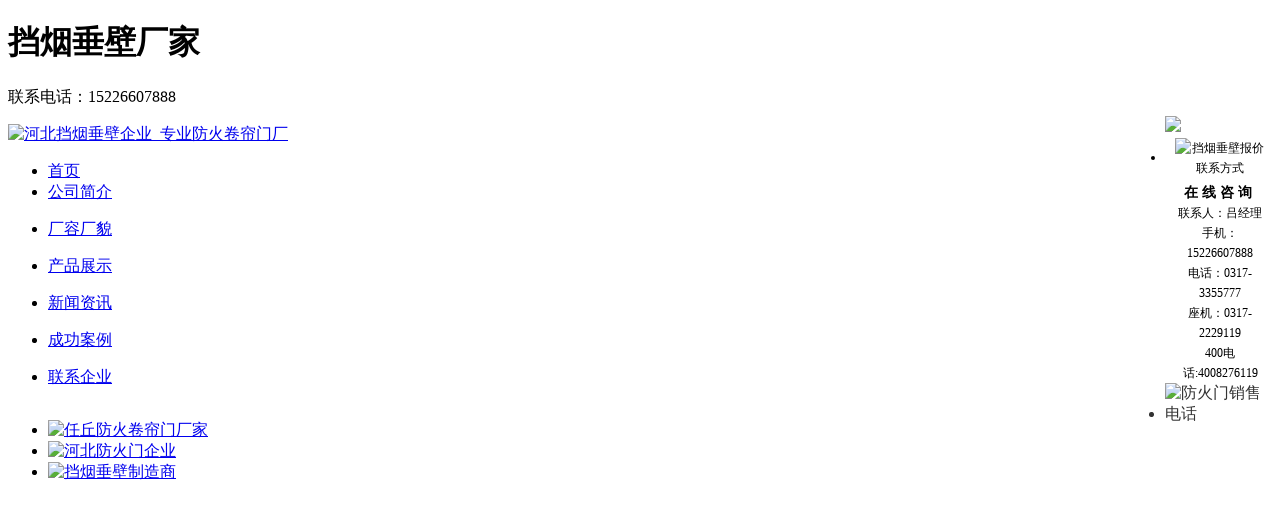

--- FILE ---
content_type: text/html
request_url: http://www.hb-hlsmy.com/dangyanchuibi/285.html
body_size: 6204
content:
<!DOCTYPE html PUBLIC "-//W3C//DTD XHTML 1.0 Transitional//EN" "http://www.w3.org/TR/xhtml1/DTD/xhtml1-transitional.dtd">
<html xmlns="http://www.w3.org/1999/xhtml">
<head>
<meta http-equiv="Content-Type" content="text/html; charset=utf-8" />
<title>挡烟垂壁厂家_挡烟垂壁_任丘市华跃门业有限公司</title>
<meta name="keywords" content="挡烟垂壁,防火卷帘门厂">
<meta name="description" content="任丘市华跃门业有限公司是河北防火卷帘门厂，生产防火门，防火卷帘门，挡烟垂壁等门类产品，产品新颖，物美价廉，已销往各地区，销售电话：吕经理15226607888。">
<link rel="stylesheet" type="text/css" href="/theme/default/css/style.css"/>
<script type="text/javascript" src="/theme/default/js/jquery.js"></script>
<script type="text/javascript" src="/theme/default/js/jquery.bxslider.min.js"></script>
<link rel="stylesheet" type="text/css" href="/theme/default/js/jquery.bxslider.css">
<script type="text/javascript" src="/theme/default/js/autuimg.js"></script>
<script type="text/javascript">
    $(document).ready(function() {
    	$('.slider-banner ul').bxSlider({
    		auto:true
    	});
    });
</script>
</head>

<body>
    	    	     
		<div class="wrap">
        <div class="top">
       <h1>挡烟垂壁厂家</h1>
        <p>联系电话：15226607888</p>
        <div class="clear"></div>
        </div>
    	<div class="tou">
        	<div class="toutop">
            	<div class="logo">
            	<a href="/"><img src="/theme/default/images/logo.jpg" alt="河北挡烟垂壁企业_专业防火卷帘门厂" /></a>
            </div>
            <div class="nav">
    <ul>
                 <li><a href="/">首页</a></li>
                
                
                <li id="qita"><a href="/gongsijianjie/">公司简介</a>
                <dl class="subnav">
                
                </dl>
                </li>
                
                
                <li id="qita"><a href="/changrongchangmao/">厂容厂貌</a>
                <dl class="subnav">
                
                </dl>
                </li>
                
                
                <li id="qita"><a href="/productlist/">产品展示</a>
                <dl class="subnav">
                
                </dl>
                </li>
                
                
                <li id="qita"><a href="/qiyexinwen/">新闻资讯</a>
                <dl class="subnav">
                
                </dl>
                </li>
                
                
                <li id="qita"><a href="/anli/">成功案例</a>
                <dl class="subnav">
                
                </dl>
                </li>
                
                
                <li id="qita"><a href="/lianxi/">联系企业</a>
                <dl class="subnav">
                
                </dl>
                </li>
                 
            <div class="clear"></div>
            </ul>
            </div>
            <div class="clear"></div>
            
            </div>
        </div>
        
        </div>
        <div class="banner">
        	<div class="header">
        <style>
        	.header{width:100%;overflow: hidden;}
        	.slider-banner{min-height:420px;}
        	.auto-img{position: relative;display: block;}
        </style>
        <div class="slider-banner">
        	<ul>
	        	
	        	<li>
	        		<a href="javascript:;" class="auto-img" >
	        			<img src="/theme/default/images/banner2.jpg" alt="任丘防火卷帘门厂家" />
	        		</a>
	        	</li>
	        	<li>
	        		<a href="javascript:;"  class="auto-img" >
	        			<img src="/theme/default/images/banner3.jpg" alt="河北防火门企业" />
	        		</a>
	        	</li>
                <li>
	        		<a href="javascript:;" class="auto-img" >
	        			<img src="/theme/default/images/banner1.jpg" alt="挡烟垂壁制造商" />
	        		</a>
	        	</li>
        	</ul>
        </div>
    </div>
        </div><!--banner-->

        <div class="wrap">
        <div class="main">
                    	<div class="left">
            	<div  class="fenlei">
                            <h2><a href="http://www.hb-hlsmy.com/productlist/">产品分类/Product     </a></h2>
                    <ul>
                     
                    
                    <li ><a href="/fanghuomen/" title="防火门">防火门</a></li>
                    
                    
                    <li ><a href="/fanghuojuanlianmen/" title="防火卷帘门">防火卷帘门</a></li>
                    
                    
                    <li  class="hover"><a href="/dangyanchuibi/" title="挡烟垂壁">挡烟垂壁</a></li>
                        
                        <div class="clear"></div>
                    </ul>
                    </div>
                    <div class="clear"></div>
            	<div class="lianxi">
                	<h2><a href="http://www.hb-hlsmy.com/lianxi/">联系我们/Contact us  </a></h2>
                   
            		<ul>
           
         <li>任丘市华跃门业有限公司</li>
                   <li>联系人：吕经理</li>
                   <li> 手机：15226607888</li>                     
                   <li> 电话：0317-3355777</li>
                    <li>座机：0317-2229119</li>
                    <li>400电话：400-8276-119</li>
            </ul>
        </div>
        		
            </div>

            <div class="right">
            	<div class="company">
            		<div class="tit">
                	<h2>挡烟垂壁</h2>
                    <div class="weizhi">您现在的位置：<a href="/">首页</a> > <a href="/productlist/" title="产品展示">产品展示</a> > <a href="/dangyanchuibi/" title="挡烟垂壁">挡烟垂壁</a></div>
                    <div class="clear"></div>
                </div>
				<div class="hlspj">
                    	<center>
                       <h3>挡烟垂壁厂家</h3>
                        </center>
                              <p><p style="text-align:center">　<img title="5435606_-2_.jpg" src="/upfile/201610/2016100937325969.jpg" /></p><p>挡烟垂壁用不燃烧材料制成，从顶棚下垂不小于500 mm的固定或活动的挡烟设施。活动挡烟垂壁系指火灾时因感温、感烟或其它控制设备的作 用，自动下垂的挡烟垂壁。 主要用于高层或超高层大型商场、写字楼以及仓库等场合，能有效阻挡烟雾在建筑顶棚下横向流动，以利提高在防烟分区内的排烟效果，对保障人民生命财产安全起到积极作用。<br />　　主要技术性能要求<br />　　1）外观<br />　　（1）挡烟垂壁的标牌应牢固，标识应清楚。<br />　　（2）挡烟垂壁金属零部件表面不允许有裂纹、压坑及明显的凹凸、锤痕、毛刺、孔洞等缺陷；其表面必须做防锈处理，涂层、镀层应均匀，不得有斑剥、流淌现象。<br />　　（3）卷帘式挡烟垂壁的挡烟部件不允许有撕裂、缺角、挖补、破洞、倾斜、跳线、断线、经纬纱密度明显不匀及色差等缺陷；其表面应平直、整洁、美观。<br />　　（4）各零部件的组装、拼接处不允许有错位。<br />　　2）材料及零部件<br />　　（1）挡烟垂壁所用的各种原材料必须符合相应国家标准或行业标准的规定。<br />　　（2）挡烟垂壁所用的电机及控制箱（含按钮盒）应是经国家检测机构检验合格的产品。<br />　　（3）挡烟垂壁挡烟部件在（200±15）℃、（25±5）Pa差压时的漏烟量应不大于25m/(m·h)。<br />　　（4）卷帘式挡烟垂壁挡烟部件若由两块或两块以上织物缝制时，其搭接宽度应不小于20mm。<br />　　（5）单节挡烟垂壁的宽度不能满足防烟分区要求时，可用多节垂壁以搭接的形式安装使用，且搭接宽度应满足：<br />　　a）卷帘式挡烟垂壁应不小于100mm；<br />　　b）翻板式挡烟垂壁应不小于20mm。<br />　　（6）挡烟垂壁边沿与建筑物结构表面应保持最小距离，此距离不应大于20mm。<br />　　（7）卷帘式挡烟垂壁必须设置重量足够的底梁，以保证垂壁运行的顺利、平稳。<br />　　3）控制方式<br />　　（1）挡烟垂壁应与烟感探测器联动。当烟感探测器报警后，挡烟垂壁能自动下降至挡烟工作位置。<br />　　（2）挡烟垂壁接收到消防控制中心的控制信号后，应能下降至挡烟工作位置。<br />　　（3）系统断电时，挡烟垂壁能自动下降至挡烟工作位置。<br />　　4）运行性能<br />　　（1）卷帘式挡烟垂壁电动下降或机械下降的运行速度应≥0.07m/s。翻板式挡烟垂壁电动下降或机械下降的运行时间应&lt;7s。<br />　　（2）挡烟垂壁应设置限位装置，当其运行至上、下限位时，能自动停止。<br />　　5）可靠性<br />　　（1）经1000次启闭操作后，挡烟垂壁应能正常运行。直径为（6±0.1）mm的探棒或长度为(15±0.1)mm、宽度为（24±0.1）mm的试块不能穿过挡烟垂壁的挡烟部件。<br />　　6）抗风摆性能<br />　　当挡烟垂壁承受（5±1）m/s风速时，其垂直偏角应不大于15°。<br />　　7）耐高温性能<br />　　挡烟垂壁在（620±20）℃温度下保持30min，其完整性不应破坏。</p><p> </p></p>
                               <p>上一篇：
            
            <a href="/dangyanchuibi/284.html" title="挡烟垂壁生产">挡烟垂壁生产</a>
            </p>
		<p>下一篇：
            
            <a href="/dangyanchuibi/286.html" title="挡烟垂壁制作">挡烟垂壁制作</a>
            </p>
                        <div class="clear"></div>
                    </div>        
        <div class="clear"></div>
    		
        </div>
        		
            </div>
            <div class="clear"></div>
        </div>
         </div>
<div class="chanpin">
            	<div class="title1">
                	<h2><a href="http://www.hb-hlsmy.com/productlist/">产品展示</a></h2>
                   <ul class="fl">
                       
                         
                    
                    <li ><a href="/fanghuomen/" title="防火门">防火门</a></li>
                    
                    
                    <li ><a href="/fanghuojuanlianmen/" title="防火卷帘门">防火卷帘门</a></li>
                    
                    
                    <li  class="hover"><a href="/dangyanchuibi/" title="挡烟垂壁">挡烟垂壁</a></li>
                     
                         
                         
                         
                        <div class="clear"></div>
          </ul>
                    <div class="clear"></div>
                </div>
            	
                    <ul class="cpzs">
                	 
                
              <li><a href="/fanghuomen/325.html" title="防火门厂家"><img src="/upfile/201610/2016100940098405.jpg" alt="防火门厂家" /><br /><span>防火门厂家</span></a></li>
                
                
              <li><a href="/fanghuomen/314.html" title="木质防火门"><img src="/upfile/201610/2016100938235685.jpg" alt="木质防火门" /><br /><span>木质防火门</span></a></li>
                
                
              <li><a href="/fanghuomen/310.html" title="防火隔音门"><img src="/upfile/201610/2016100938146893.jpg" alt="防火隔音门" /><br /><span>防火隔音门</span></a></li>
                
                
              <li><a href="/fanghuomen/309.html" title="钢木防火门"><img src="/upfile/201610/2016100938118549.jpg" alt="钢木防火门" /><br /><span>钢木防火门</span></a></li>
                
                
              <li><a href="/fanghuojuanlianmen/306.html" title="防火卷帘门"><img src="/upfile/201610/2016100938028469.jpg" alt="防火卷帘门" /><br /><span>防火卷帘门</span></a></li>
                
                
              <li><a href="/fanghuojuanlianmen/305.html" title="钢制防火窗"><img src="/upfile/201812/2018121140843761.jpg" alt="钢制防火窗" /><br /><span>钢制防火窗</span></a></li>
                
                
              <li><a href="/fanghuojuanlianmen/296.html" title="防火卷帘门"><img src="/upfile/201610/2016100937681765.jpg" alt="防火卷帘门" /><br /><span>防火卷帘门</span></a></li>
                
                
              <li><a href="/fanghuojuanlianmen/293.html" title="特级防火卷帘门"><img src="/upfile/201610/2016100937574749.jpg" alt="特级防火卷帘门" /><br /><span>特级防火卷帘门</span></a></li>
                
                
              <li><a href="/dangyanchuibi/290.html" title="挡烟垂壁"><img src="/upfile/201610/2016100937449685.jpg" alt="挡烟垂壁" /><br /><span>挡烟垂壁</span></a></li>
                
                
              <li><a href="/dangyanchuibi/289.html" title="挡烟垂壁"><img src="/upfile/201610/2016100937421621.jpg" alt="挡烟垂壁" /><br /><span>挡烟垂壁</span></a></li>
                
                
              <li><a href="/dangyanchuibi/288.html" title="挡烟垂壁定做"><img src="/upfile/201610/2016100937405577.jpg" alt="挡烟垂壁定做" /><br /><span>挡烟垂壁定做</span></a></li>
                
                
              <li><a href="/dangyanchuibi/398.html" title="挡烟垂壁厂家"><img src="/upfile/201907/2019072452354913.jpg" alt="挡烟垂壁厂家" /><br /><span>挡烟垂壁厂家</span></a></li>
                
                </ul>
                 <div class="clear"></div>

         </div>

                        <div class="foot">
    <div class="wrap">
    
                  
     <div class="clear"></div>

    	        
		
        <p>版权所有：<a href="/">任丘市华跃门业有限公司</a>  &nbsp;&nbsp;&nbsp;&nbsp;技术支持： <a href="#" target="_blank" >一触即发</a>&nbsp;&nbsp;&nbsp;&nbsp;   <a href="http://www.hb-hlsmy.com/sitemap_baidu.xml">网站地图</a>&nbsp;&nbsp;&nbsp;&nbsp;&nbsp;&nbsp;<script language="javascript" type="text/javascript" src="http://js.users.51.la/18997119.js"></script>
<noscript><a href="http://www.51.la/?18997119" target="_blank"><img alt="&#x6211;&#x8981;&#x5566;&#x514D;&#x8D39;&#x7EDF;&#x8BA1;" src="http://img.users.51.la/18997119.asp" style="border:none" /></a></noscript></p>
        </div>
    </div><!--foot-->
           <script language="javascript" src="/theme/default/js/kf000000.js" type="text/javascript"></script>
<div id="lovexin12" style="right:5px;position:absolute;top:100px;z-index:100; width:150px; color:#333;">
<ul>
	<li style="line-height:17px; height:17px; font-size:0px;"><img src="/theme/default/images/top00000.gif" alt="防火卷帘门厂在线咨询"></li>
    <li style=" color:#000;background:url(/theme/default/images/center.gif); text-align:center; line-height:20px; font-size:12px; padding:0px 8px;">
    	<img style=" color:#000;vertical-align:middle; padding:5px 2px;" src="/theme/default/images/chat0000.gif" alt="挡烟垂壁报价联系方式"><span style="font-size:14px; font-weight:bold;">在 线 咨 询&#160;</span><br>
<!--        				<a target="_blank" href="http://wpa.qq.com/msgrd?v=3&uin=15373294119&site=qq&menu=yes"><img border="0" src="/theme/default/images/button_4.gif" alt="企业QQ"></a><br>  
-->                       
                    联系人：吕经理<br/>
                    手机：15226607888<br/>                     
                    电话：0317-3355777<br>
                    座机：0317-2229119<br>
                    400电话:4008276119<br>
    <li><img src="/theme/default/images/buttom00.gif" usemap="#Map" alt="防火门销售电话"></li>
</ul>
</div>

	

            	
 
</body>
</html>
